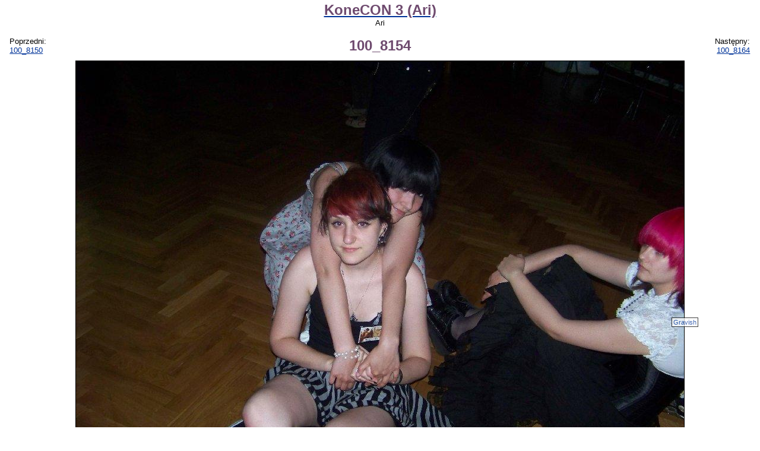

--- FILE ---
content_type: text/html; charset=UTF-8
request_url: https://www.anime.com.pl/100_8154,gallery,view,52543.html
body_size: 5526
content:
<!DOCTYPE HTML PUBLIC "-//W3C//DTD HTML 4.0 Transitional//EN">
<HTML LANG=pl>
<HEAD>
	<TITLE>KoneCON 3 (Ari): 100_8154 - Ari</TITLE>
	<META NAME="description" CONTENT="Zdjęcia z KoneCONu 3, który odbył się w Szczecinie w dniach 1-3 lipca 2010. Zdjęcia może nie grzeszą jakością, ale znalazło się na nich sporo osób, które jeszcze nie występowały w innych galeriach. Jeśli jeszcze nie mieliście okazji do otagowania się, przejrzyjcie uważnie tę galerię."> 
	<META NAME="keywords" CONTENT="anime, manga, obrazek, obrazki, zdjęcie, zdjęcia, tapeta, tapety, rysunek, rysunki, rysownik, fanart, fanarty, cosplay, galeria, galerie, jpg, jpeg, png, gif"> 
	<META NAME="reply-to" CONTENT="webmaster@anime.com.pl"> 
	<META NAME="language" CONTENT="pl"> 
	<META HTTP-EQUIV="content-language" CONTENT="pl"> 
	<META HTTP-EQUIV="content-type" CONTENT="text/html; charset=UTF-8"> 
	<LINK REL="stylesheet" TYPE="text/css" HREF="layout/pankracy/main.css">
	<LINK REL="stylesheet" TYPE="text/css" HREF="css/gallery.css">
	<LINK REL="icon" HREF="img/acp_icon.png" TYPE="image/png">
	<LINK REL="shortcut icon" HREF="img/acp_icon.png" TYPE="image/png">
	<LINK REL="start" HREF="index.html" TITLE="Strona główna">
	<LINK REL="search" HREF="search.html" TITLE="Szukacz">
	<LINK REL="search" HREF="search.xml" TITLE="Przeszukaj anime.com.pl" TYPE="application/opensearchdescription+xml">
	<LINK REL="alternate" HREF="feed.php?mode=rss&amp;content=galleries" TITLE="anime.com.pl - najnowsze galerie" TYPE="application/rss+xml">
	<LINK REL="alternate" HREF="feed.php?mode=atom&amp;content=galleries" TITLE="anime.com.pl - najnowsze galerie" TYPE="application/atom+xml">
	<LINK REL="prev" HREF="100_8150,gallery,view,52542.html" TITLE="100_8150">
	<LINK REL="next" HREF="100_8164,gallery,view,52544.html" TITLE="100_8164">
	<LINK REL="index" HREF="KoneCON_3_%28Ari%29,gallery,browse,1114.html" TITLE="KoneCON 3 (Ari)">
	<SCRIPT TYPE="text/javascript" SRC="https://ajax.aspnetcdn.com/ajax/jQuery/jquery-1.5.1.min.js"></SCRIPT>
	<SCRIPT TYPE="text/javascript" SRC="js/acptools.js"></SCRIPT>
<!--[if lt IE 7.]>
	<SCRIPT DEFER TYPE="text/javascript" SRC="js/pngfix.js"></SCRIPT>
<![endif]-->
	<SCRIPT TYPE="text/javascript">
	var _paq = window._paq = window._paq || [];
	/* tracker methods like "setCustomDimension" should be called before "trackPageView" */
	_paq.push(['trackPageView']);
	_paq.push(['enableLinkTracking']);
	(function() {
		var u="https://matomo.komitywa.net/";
		_paq.push(['setTrackerUrl', u+'matomo.php']);
		_paq.push(['setSiteId', '2']);
		var d=document, g=d.createElement('script'), s=d.getElementsByTagName('script')[0];
		g.type='text/javascript'; g.async=true; g.src=u+'matomo.js'; s.parentNode.insertBefore(g,s);
	})();
	</SCRIPT>
</HEAD>
<BODY>
<!-- exe: 0.028656959533691 -->
	
<div id="maincontainer"><p class="center"><a href="KoneCON_3_%28Ari%29,gallery,browse,1114.html"><big class="title">KoneCON 3 (Ari)</big></a><br />Ari</p><table style="width: 100%;"><tr><td style="width: 20%;" class="left">Poprzedni:<br /><a id="prevImage" href="100_8150,gallery,view,52542.html">100_8150</a></td><td class="center"><big class="title">100_8154</big></td><td style="width: 20%;" class="right">Następny:<br /><a id="nextImage" href="100_8164,gallery,view,52544.html">100_8164</a></td></tr></table><div id="imgcontainer" style="width: 1024px; height: 768px;"><img id="preview" src="galleries/11/1114/thumbnails/00052543-120x90.jpg" width="1024" height="768" alt="100_8154 (preview)" /><a href="gallery,addtag,52543.html"><img id="main" src="galleries/11/1114/100_8154.JPG" width="1024" height="768" alt="KoneCON 3 (Ari): 100_8154" ismap="ismap" /></a><div class="nametag" style="left: 1003px; top: 432px;"><a href="Gravish,user,profile,7049.html">Gravish</a></div></div><p class="center"><small>Jeśli jesteś na tym zdjęciu kliknij w zdjęcie, aby postawić swoją etykietkę.<br />Etykietki: <span onclick="this.innerHTML = toggleClassProperty('div.nametag', 'visibility', 'visible', 'hidden') == 'visible' ? 'pokaż' : 'ukryj';">ukryj</span> <a href=""></a></small></p><div><a href="100_8150,gallery,view,52542.html"><img src="galleries/11/1114/thumbnails/00052542-120x90.jpg" width="120" height="90" alt="" class="thumbnail floatl" /></a><a href="100_8164,gallery,view,52544.html"><img src="galleries/11/1114/thumbnails/00052544-120x90.jpg" width="120" height="90" alt="" class="thumbnail floatr" /></a><table style="margin-left: auto; margin-right: auto;"><tr><th class="right">Wymiary:</th><td class="left">1024 x 768</td></tr><tr><th class="right">Rozmiar:</th><td class="left">87,75 KB</td></tr><tr><th class="right">Data dodania:</th><td class="left">11.07.2010, 15:47:21</td></tr><tr><th class="right">Wyświetleń:</th><td class="left">1652</td></tr><tr><th class="right" style="vertical-align: top">Użytkownicy:</th><td class="left"><a href="Gravish,user,profile,7049.html">Gravish</a></td></tr><tr><td class="just" colspan="2"></td></tr></table></div><p class="center"><a href="KoneCON_3_%28Ari%29,gallery,browse,1114.html">Powrót do galerii</a></p></div>
<script type="text/javascript">
$(document).keypress(function(e)
{
	var key = e == null ? event.keyCode : e.which;
	switch (key)
	{
		case 50:
		case 52:
			if ($('#prevImage').length)
			{
				document.location = $('#prevImage').attr('href');
			}
			break;
		case 54:
		case 56:
			if ($('#nextImage').length)
			{
				document.location = $('#nextImage').attr('href');
			}
			break;
	}
});
</script>
	<NOSCRIPT><IMG REFERRERPOLICY="no-referrer-when-downgrade" SRC="https://matomo.komitywa.net/matomo.php?idsite=2&amp;rec=1" STYLE="border:0" ALT="" /></NOSCRIPT></BODY></HTML>